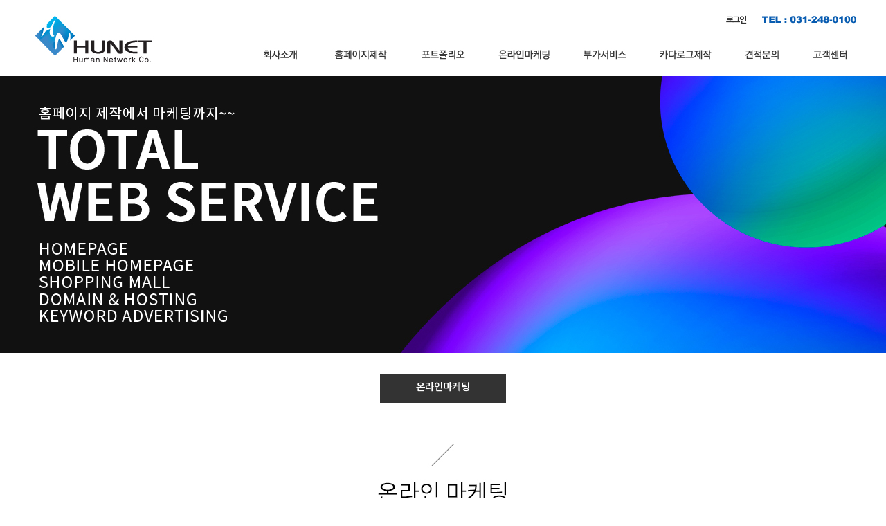

--- FILE ---
content_type: text/html; charset=utf-8
request_url: http://designnara.kr/bbs/board.php?bo_table=d01
body_size: 2994
content:
<!doctype html>
<html lang="ko">
<head>
<meta charset="utf-8">
<meta name="viewport" content="width=device-width,initial-scale=1.0,minimum-scale=0,maximum-scale=10,user-scalable=yes">
<meta name="robots" content="index, follow" />

<meta name="viewport" content="width=1200px">
<meta http-equiv="imagetoolbar" content="no">
<meta http-equiv="X-UA-Compatible" content="IE=10,chrome=1">
<meta name="author" content="디자인나라휴넷">
<meta property="og:type" content="website">
<meta property="og:url" content="http://www.designnara.kr">
<meta property="og:title" content="수원홈페이지제작 화성홈페이지제작 휴넷">
<meta property="og:description" content="수원홈페이지제작,화성홈페이지제작,용인홈페이지제작,오산홈페이지제작, 쇼핑몰, 인테리어,수원,용인,오산,화성,홈페이지제작, 모바일홈페이지.홈페이지제작,수원홈페이지제작업체,화성홈페이지제작업체,오산홈페이지제작업체,용인홈페이지제작업체,홈페이지제작업체,수원홈페이지,화성홈페이지,용인홈페이지,오산홈페이지,수원홈페이지제작">
<meta name="Description" content="수원홈페이지제작,화성홈페이지제작,용인홈페이지제작,오산홈페이지제작, 쇼핑몰, 인테리어,수원,용인,오산,화성,홈페이지제작, 모바일홈페이지.홈페이지제작,수원홈페이지제작업체,화성홈페이지제작업체,오산홈페이지제작업체,용인홈페이지제작업체,홈페이지제작업체,수원홈페이지,화성홈페이지,용인홈페이지,오산홈페이지,수원홈페이지제작">
<meta name="keywords" content="수원홈페이지제작,화성홈페이지제작,용인홈페이지제작,오산홈페이지제작, 쇼핑몰, 인테리어,수원,용인,오산,화성,홈페이지제작, 모바일홈페이지.홈페이지제작,수원홈페이지제작업체,화성홈페이지제작업체,오산홈페이지제작업체,용인홈페이지제작업체,홈페이지제작업체,수원홈페이지,화성홈페이지,용인홈페이지,오산홈페이지,수원홈페이지제작">
<meta name="description" content="수원홈페이지제작,화성홈페이지제작,용인홈페이지제작,오산홈페이지제작, 쇼핑몰, 인테리어,수원,용인,오산,화성,홈페이지제작, 모바일홈페이지.홈페이지제작,수원홈페이지제작업체,화성홈페이지제작업체,오산홈페이지제작업체,용인홈페이지제작업체,홈페이지제작업체,수원홈페이지,화성홈페이지,용인홈페이지,오산홈페이지,수원홈페이지제작.">
<link rel="canonical" href="http://www.designnara.kr" />
<link rel="alternate" href="http://www.designnara.kr" />
<title>온라인마케팅 1 페이지 | 수원홈페이지제작 화성홈페이지제작 휴넷</title>
<link rel="stylesheet" href="http://designnara.kr/css/default.css">
<link rel="stylesheet" href="http://designnara.kr/skin/connect/basic/style.css">
<link rel="stylesheet" type="text/css" href="http://fonts.googleapis.com/earlyaccess/nanumgothic.css">
<link rel="stylesheet" type="text/css" href="http://designnara.kr/css/slick.css">
<link rel="stylesheet" type="text/css" href="http://designnara.kr/css/slick-theme.css">
<!--[if lte IE 8]>
<script src="http://designnara.kr/js/html5.js"></script>
<![endif]-->
<script>
// 자바스크립트에서 사용하는 전역변수 선언
var g5_url       = "http://designnara.kr";
var g5_bbs_url   = "http://designnara.kr/bbs";
var g5_is_member = "";
var g5_is_admin  = "";
var g5_is_mobile = "";
var g5_bo_table  = "d01";
var g5_sca       = "";
var g5_editor    = "smarteditor2";
var g5_cookie_domain = "";
</script>
<script type="text/javascript" src="http://wcs.naver.net/wcslog.js"></script> <script type="text/javascript"> if(!wcs_add) var wcs_add = {}; wcs_add["wa"] = "26ebb4de961d1a"; wcs_do(); </script>
<script src="http://designnara.kr/js/jquery-1.8.3.min.js"></script>
<script src="http://designnara.kr/js/jquery.menu.js"></script>
<script src="http://designnara.kr/js/common.js"></script>
<script src="http://designnara.kr/js/wrest.js"></script>
<script src="http://designnara.kr/js/slick.js"></script>

<script async src="//pagead2.googlesyndication.com/pagead/js/adsbygoogle.js"></script>
<script>
  (adsbygoogle = window.adsbygoogle || []).push({
    google_ad_client: "ca-pub-4793955422257086",
    enable_page_level_ads: true
  });
</script>

</head>
<body >

<!-- 상단 시작 { -->

<div id="hd">
    <h1 id="hd_h1">온라인마케팅 1 페이지</h1>

    <div id="skip_to_container"><a href="#container">본문 바로가기</a></div>

    
    <div id="hd_wrapper">

        <div id="logo">
            <a href="http://designnara.kr"><img src="http://designnara.kr/img/logo.jpg" alt="수원홈페이지제작 화성홈페이지제작 휴넷"></a>
        </div>

        <div id="t_right">
			<!--
			<div id="text_size">
				<button id="size_down" onclick="font_resize('container', 'ts_up ts_up2', '');"><img src="http://designnara.kr/img/ts01.gif" alt="기본"></button>
				<button id="size_def" onclick="font_resize('container', 'ts_up ts_up2', 'ts_up');"><img src="http://designnara.kr/img/ts02.gif" alt="크게"></button>
				<button id="size_up" onclick="font_resize('container', 'ts_up ts_up2', 'ts_up2');"><img src="http://designnara.kr/img/ts03.gif" alt="더크게"></button>
			</div>
			-->

			<ul id="tnb">
								<!--<li><a href="http://designnara.kr/bbs/register.php">회원가입</a></li>-->
				<li><a href="http://designnara.kr/bbs/login.php"><b>로그인</b></a></li>
								<!--<li><a href="http://designnara.kr/bbs/faq.php">FAQ</a></li>
				<li><a href="http://designnara.kr/bbs/qalist.php">1:1문의</a></li> -->
								<li><img src="http://designnara.kr/img/tel.jpg" alt="tel 0312480100"></li>
				<!--<li><a href="http://designnara.kr/bbs/current_connect.php">접속자 
5</a></li>
				<li><a href="http://designnara.kr/bbs/new.php">새글</a></li>
								<li><a href="http://designnara.kr/shop/">쇼핑몰</a></li>-->
							</ul>

			<nav id="t_menu_wrap">
				<ul id="t_menu">
					<li class="t_menu_s1"><a href="http://designnara.kr/bbs/board.php?bo_table=a01"><img src="http://designnara.kr/img/tmenu01.jpg" alt="회사소개"></a></li>
					<li class="t_menu_s"><a href="http://designnara.kr/bbs/board.php?bo_table=b01"><img src="http://designnara.kr/img/tmenu02.jpg" alt="홈페이지제작"></a></li>
					<li class="t_menu_s"><a href="http://designnara.kr/bbs/board.php?bo_table=c01"><img src="http://designnara.kr/img/tmenu03.jpg" alt="포트폴리오"></a></li>
					<li class="t_menu_s"><a href="http://designnara.kr/bbs/board.php?bo_table=d01"><img src="http://designnara.kr/img/tmenu04.jpg" alt="온라인마케팅"></a></li>
					<li class="t_menu_s"><a href="http://designnara.kr/bbs/board.php?bo_table=e01"><img src="http://designnara.kr/img/tmenu05.jpg" alt="부가서비스"></a></li>
					<li class="t_menu_s"><a href="http://designnara.kr/bbs/board.php?bo_table=f01"><img src="http://designnara.kr/img/tmenu06.jpg" alt="카다로그제작"></a></li>
					<li class="t_menu_s"><a href="http://designnara.kr/bbs/write.php?bo_table=g01"><img src="http://designnara.kr/img/tmenu07.jpg" alt="견적문의"></a></li>
					<li class="t_menu_s"><a href="http://designnara.kr/bbs/board.php?bo_table=h01"><img src="http://designnara.kr/img/tmenu08.jpg" alt="고객센터"></a></li>
				</ul>
			</nav>
		</div>
    </div>

</div>
<!-- } 상단 끝 -->

<hr>

<div id="s_visual"></div>

<!-- 콘텐츠 시작 { -->
<div id="wrapper">
	<div id="aside">
		<div class="smenu">
					<a href="http://designnara.kr/bbs/board.php?bo_table=d01" class='active'>온라인마케팅</a>
				</div>
    </div>
    <div id="container">
        
		<!-- 리포트2.0 로그분석코드 시작 -->
		<script type="text/javascript">
		var JsHost = (("https:" == document.location.protocol) ? "https://" : "http://");
		var uname = escape("www.designnara.kr");
		document.write(unescape("%3Cscript id='log_script' src='" + JsHost + "dhunet.weblog.cafe24.com/weblog.js?uid=dhunet&uname="+uname+"' type='text/javascript'%3E%3C/script%3E"));
		</script>
		<!-- 리포트2.0  로그분석코드 완료 -->
<link rel="stylesheet" href="http://designnara.kr/skin/board/htmlpage/style.css">
<script src="http://designnara.kr/js/viewimageresize.js"></script>


	<section id="bo_v_atc">
		<h2 id="bo_v_atc_title">본문</h2>

		<div id="bo_v_img">
</div>
				<div id="bo_v_con"><p><img title="2d7a4747a6a43942f5918fea9abd7d12_1412149480_3623.jpg" src="http://dhunet2.cafe24.com/data/editor/1410/2d7a4747a6a43942f5918fea9abd7d12_1412149480_3623.jpg" alt="2d7a4747a6a43942f5918fea9abd7d12_1412149" /> </p></div>
	</section>


<script src="http://designnara.kr/js/viewimageresize.js"></script>


﻿    </div>
</div>
<!-- } 콘텐츠 끝 -->

<hr>

<!-- 하단 시작 { -->
<div id="ft">
            <!--<div id="ft_catch"><img src="http://designnara.kr/img/ft.png" alt="그누보드5"></div>-->
    <div id="ft_company">
    </div>
    <div id="ft_copy">
		<div>
		<span class="copy_left"><img src="http://designnara.kr/img/logo.jpg" alt="디자인나라휴넷"></span>
		<span class="copy_right">상호명 : 디자인나라휴넷 &nbsp;&nbsp;사업자번호 : 124-51-29979 &nbsp;&nbsp;주소 : 경기 화성시 동탄영천로 131, 코너원스마트타워 726호<br>
			TEL : 031-248-0100 &nbsp;&nbsp;FAX : 0303-0950-0949<br><br>
			Copyright &copy; <b>www.designnara.kr</b> All rights reserved.<br>
		</div>
    </div>
</div>


<!-- } 하단 끝 -->

<script>
$(function() {
    // 폰트 리사이즈 쿠키있으면 실행
    font_resize("container", get_cookie("ck_font_resize_rmv_class"), get_cookie("ck_font_resize_add_class"));
});
</script>



<!-- ie6,7에서 사이드뷰가 게시판 목록에서 아래 사이드뷰에 가려지는 현상 수정 -->
<!--[if lte IE 7]>
<script>
$(function() {
    var $sv_use = $(".sv_use");
    var count = $sv_use.length;

    $sv_use.each(function() {
        $(this).css("z-index", count);
        $(this).css("position", "relative");
        count = count - 1;
    });
});
</script>
<![endif]-->

</body>
</html>

<!-- 사용스킨 : basic -->


--- FILE ---
content_type: text/html; charset=utf-8
request_url: https://www.google.com/recaptcha/api2/aframe
body_size: 266
content:
<!DOCTYPE HTML><html><head><meta http-equiv="content-type" content="text/html; charset=UTF-8"></head><body><script nonce="rIPKdWTgI5bNQvW8EIuAAw">/** Anti-fraud and anti-abuse applications only. See google.com/recaptcha */ try{var clients={'sodar':'https://pagead2.googlesyndication.com/pagead/sodar?'};window.addEventListener("message",function(a){try{if(a.source===window.parent){var b=JSON.parse(a.data);var c=clients[b['id']];if(c){var d=document.createElement('img');d.src=c+b['params']+'&rc='+(localStorage.getItem("rc::a")?sessionStorage.getItem("rc::b"):"");window.document.body.appendChild(d);sessionStorage.setItem("rc::e",parseInt(sessionStorage.getItem("rc::e")||0)+1);localStorage.setItem("rc::h",'1769256101157');}}}catch(b){}});window.parent.postMessage("_grecaptcha_ready", "*");}catch(b){}</script></body></html>